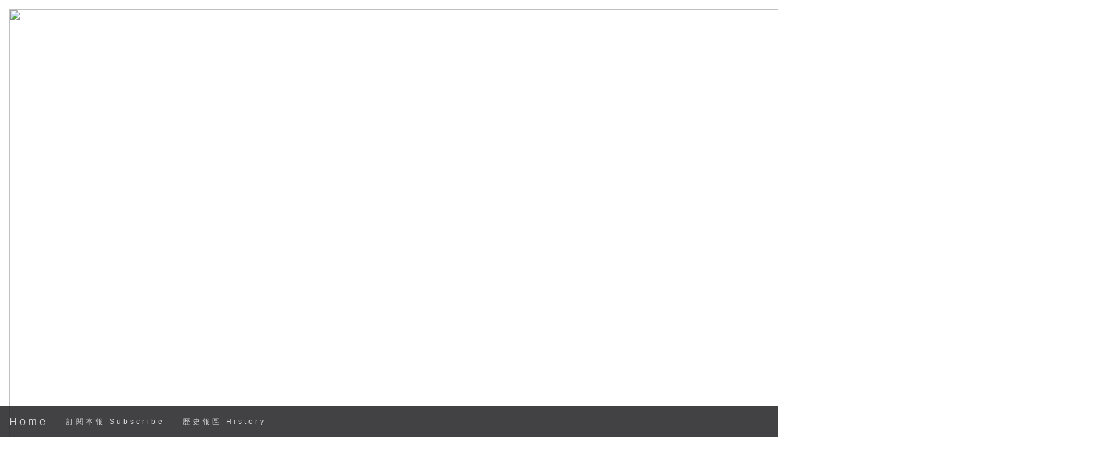

--- FILE ---
content_type: text/html; charset=UTF-8
request_url: https://epaper.ntu.edu.tw/view.php?listid=299&id=30055
body_size: 5212
content:
<html><head><meta charset="utf-8"><meta name="viewport" content="width=device-width, initial-scale=1"><title>臺大新聞所第29期電子報</title>
	 <link rel="stylesheet" href="./bootstrap/css-3.3.8/bootstrap.css">
  <script src="./js/jquery-3.7.1.min.js"></script>
  <script src="./bootstrap/js/popper.min.js"></script>
  <script src="./bootstrap/js/bootstrap.min.js"></script>
	
<style type=text/css>
 body {
    
    line-height: 1.8;
    
}
 .small, small {
    font-size: 100%;
}
  @media (max-width: 600px) {
    .carousel-caption {
      display: none; /* Hide the carousel text when the screen is less than 600 pixels wide */
    }
  }
  
  .ntuepaper-nav-tabs li a {
      color: #777;
  }
 
  .ntuepaper-navbar {
      font-family: Montserrat, sans-serif;
      margin-bottom: 0;
      background-color: #2d2d30;
      border: 0;
      font-size: 12px !important;
      letter-spacing: 4px;
      opacity: 0.9;
  }
  .ntuepaper-navbar li a, .ntuepaper-navbar .ntuepaper-navbar-brand { 
      color: #d5d5d5 !important;
  }
  .ntuepaper-navbar-ntuepaper-nav li a:hover {
      color: #fff !important;
  }
  .ntuepaper-navbar-ntuepaper-nav li.active a {
      color: #fff !important;
      background-color: #29292c !important;
  }
  .ntuepaper-navbar-default .ntuepaper-navbar-toggle {
      border-color: transparent;
  }
  .open .dropdown-toggle {
      color: #fff;
      background-color: #555 !important;
  }
  .dropdown-menu li a {
      color: #000 !important;
  }
  .dropdown-menu li a:hover {
      background-color: red !important;
  }
  footer {
      background-color: #2d2d30;
      color: #f5f5f5;
      padding: 32px;
  }
  footer a {
      color: #f5f5f5;
  }
  footer a:hover {
      color: #777;
      text-decoration: none;
  }  
  
  textarea {
      resize: none;
  }
  .page{
	  padding-top: 5px;
  }
  #myntuepaper-navbar .ntuepaper-nav{
	  width:auto;
	  height:auto;
  }
</style><script>
$(document).ready(function(){
  // Initialize Tooltip
  $('[data-toggle="tooltip"]').tooltip(); 
  
  // Add smooth scrolling to all links in ntuepaper-navbar + footer link
  $(".ntuepaper-navbar a, footer a[href='#myPage']").on('click', function(event) {

    // Make sure this.hash has a value before overriding default behavior
    if (this.hash !== "") {

      // Prevent default anchor click behavior
      event.preventDefault();

      // Store hash
      var hash = this.hash;

      // Using jQuery's animate() method to add smooth page scroll
      // The optional number (900) specifies the number of milliseconds it takes to scroll to the specified area
      $('html, body').animate({
        scrollTop: $(hash).offset().top
      }, 900, function(){
   
        // Add hash (#) to URL when done scrolling (default click behavior)
        window.location.hash = hash;
      });
    } // End if
  });
})
</script>
</head>

	<body  id="myPage" data-spy="scroll" data-target=".ntuepaper-navbar" data-offset="50">	
	<ntuepaper-nav class="ntuepaper-navbar ntuepaper-navbar-default ntuepaper-navbar-fixed-bottom">
	<div class="ntuepaper-navbar-header">
      <button type="button" class="ntuepaper-navbar-toggle" data-toggle="collapse" data-target="#myntuepaper-navbar">
        <span class="icon-bar"></span>
        <span class="icon-bar"></span>
        <span class="icon-bar"></span>                        
      </button>
      <a class="ntuepaper-navbar-brand" href="https://epaper.ntu.edu.tw">Home</a>
    </div>
  <div class=" collapse ntuepaper-navbar-collapse" id="myntuepaper-navbar">
    
    <ul class="ntuepaper-nav ntuepaper-navbar-ntuepaper-nav">
   <!-- <li><a title="為獲取較佳閱讀體驗，行動裝置請下載 NTU Reader (iOS App)" href="https://itunes.apple.com/us/app/ntu-reader/id1235360632?l=zh&ls=1&mt=8" target="_blank">
	  <img src="./images/AppIcon/AppIcon29x29.png" alt="NTU Reader"> NTU Reader
	  </a></li>  -->
      <li><a href="https://epaper.ntu.edu.tw/?p=subscribe&id=1&listid=299" target=_blank>訂閱本報 Subscribe</a></li>
	<li><a href="https://epaper.ntu.edu.tw/?p=view&listid=299" target=_blank>歷史報區 History</a></li>										
    </ul>
  </div>
</ntuepaper-nav>

<div id="sb-site" class="container-fluid">
<div class="page"><p><p><input type="image" src="http://epaper.ntu.edu.tw/uploadimages/image/0-20200928%E6%96%B0%E8%81%9E%E6%89%80%E9%9B%BB%E5%AD%90%E5%A0%B1%E7%AC%AC29%E6%9C%9F/f1.jpg" width="1799" height="2602" /><input type="image" src="http://epaper.ntu.edu.tw/uploadimages/image/0-20200928%E6%96%B0%E8%81%9E%E6%89%80%E9%9B%BB%E5%AD%90%E5%A0%B1%E7%AC%AC29%E6%9C%9F/f2.jpg" width="1799" height="2409" /><input type="image" src="http://epaper.ntu.edu.tw/uploadimages/image/0-20200928%E6%96%B0%E8%81%9E%E6%89%80%E9%9B%BB%E5%AD%90%E5%A0%B1%E7%AC%AC29%E6%9C%9F/f3.jpg" width="1799" height="1555" /><input type="image" src="http://epaper.ntu.edu.tw/uploadimages/image/0-20200928%E6%96%B0%E8%81%9E%E6%89%80%E9%9B%BB%E5%AD%90%E5%A0%B1%E7%AC%AC29%E6%9C%9F/f4.jpg" width="1799" height="2164" />&nbsp;</p></p></div>
		<footer class="text-center">
		<a class="up-arrow" href="#myPage" data-toggle="tooltip" title="TO TOP">
		<span class="glyphicon glyphicon-chevron-up"></span>
		</a><br><br></footer></div></body></html>